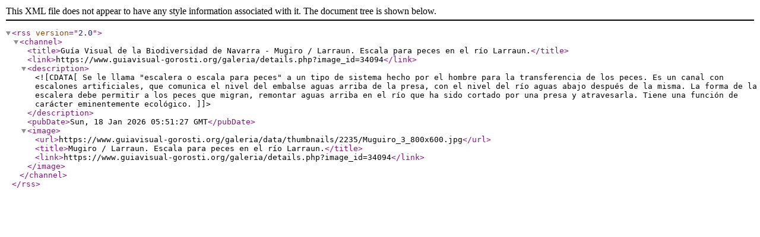

--- FILE ---
content_type: text/xml;charset=UTF-8
request_url: https://www.guiavisual-gorosti.org/galeria/rss.php?action=comments&image_id=34094
body_size: 335
content:
<?xml version="1.0" encoding="iso-8859-1"?>
<rss version="2.0">
  <channel>

    <title>Guía Visual de la Biodiversidad de Navarra - Mugiro / Larraun. Escala para peces en el río Larraun.</title>
    <link>https://www.guiavisual-gorosti.org/galeria/details.php?image_id=34094</link>
    <description><![CDATA[Se le llama "escalera o escala para peces" a un tipo de sistema hecho por el hombre para la transferencia de los peces. Es un canal con escalones artificiales, que comunica el nivel del embalse aguas arriba de la presa, con el nivel del río aguas abajo después de la misma. La forma de la escalera debe permitir a los peces que migran, remontar aguas arriba en el río que ha sido cortado por una presa y atravesarla. Tiene una función de carácter eminentemente ecológico.]]></description>
    <pubDate>Sun, 18 Jan 2026 05:51:27 GMT</pubDate>
      <image>
      <url>https://www.guiavisual-gorosti.org/galeria/data/thumbnails/2235/Muguiro_3_800x600.jpg</url>
      <title>Mugiro / Larraun. Escala para peces en el río Larraun.</title>
      <link>https://www.guiavisual-gorosti.org/galeria/details.php?image_id=34094</link>
    </image>
    

  </channel>
</rss>